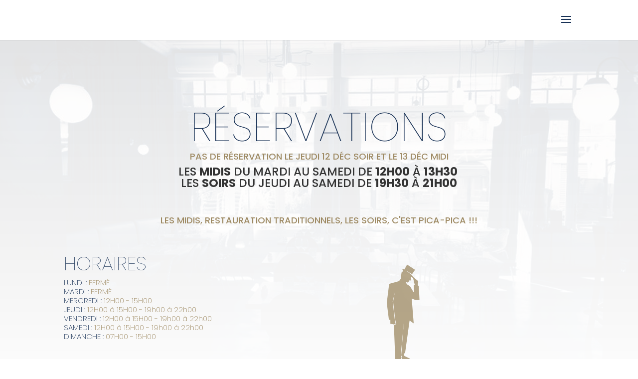

--- FILE ---
content_type: text/css
request_url: https://www.ledandyromans.fr/wp-content/themes/Werocket%202022/style.css?ver=4.27.5
body_size: 308
content:
/*
Theme Name: Theme Werocket habillage 2022
Description: Theme Werocket avec personnalisation de la page de connexion 
Author: Werocket
Author URI: https://www.werocket.fr/
Template: Divi
Version: 1.0
*/

#page-container .rtb-booking-form {
	display:flex;
	justify-content: center;
	background-color:#173255 !important;
	margin-top: -10px;
	margin-bottom: 1px;
}

#page-container .rtb-booking-form form {
	width: 100%;
	max-width: 500px;
}

#page-container .rtb-booking-form form legend {
	padding: 0px !important;
	font-size: 24px;
}
#page-container .rtb-booking-form form input {
	background-color: #FFFFFF;
	padding: 10px;
	border-radius: 50px;
	color: #333333 !important;
}
#page-container .rtb-booking-form form select {
	background-color: #FFFFFF;
	border-radius: 50px;
	padding-left: 10px;
	padding-right: 10px;
}
#page-container .rtb-booking-form form select option {
	color: #333333 !important;
}

#page-container .rtb-booking-form form input::placeholder,
#page-container .rtb-booking-form form select::placeholder {
	color: #333333 !important;
}

#page-container .rtb-booking-form form .add-message a {
	color: #FFFFFF;
}
#page-container .rtb-booking-form form textarea {
	background-color: #FFFFFF;
	padding: 10px;
	border-radius: 20px;
	color: #333333 !important;
}

.rtb-form-footer {
	padding: 0 !important;
	margin: 0 !important;
}
.rtb-form-footer .rtb-form-submit {
	margin-top: 0!important;
	padding-bottom: 40px;
}
.rtb-form-footer .rtb-form-submit button {
	width: 100%;
	font-size: 18px;
	font-weight: bold;
	border: none;
	border-radius: 10px;
}
.rtb-form-footer .rtb-form-submit button:hover {
	cursor: pointer;
}

--- FILE ---
content_type: text/javascript
request_url: https://www.ledandyromans.fr/wp-content/plugins/restaurant-reservations/assets/js/booking-form.js?ver=6.5
body_size: 7060
content:
/* Javascript for Restaurant Reservations booking form */

var rtb_booking_form = rtb_booking_form || {};

jQuery(document).ready(function ($) {

	/**
	 * Initialize the booking form when loaded
	 */
	rtb_booking_form.init = function() {

		rtb_pickadate.init_complete = false;

		// Scroll to the first error message on the booking form
		if ( $( '.rtb-booking-form .rtb-error' ).length ) {
			$('html, body').animate({
				scrollTop: $( '.rtb-booking-form .rtb-error' ).first().offset().top + -40
			}, 500);
		}

		// Show the message field on the booking form
		$( '.rtb-booking-form .add-message a' ).click( function() {
			$(this).hide();
			$(this).parent().siblings( '.message' ).addClass( 'message-open' )
				.find( 'label' ).focus();

			return false;
		});

		// Show the message field on load if not empty
		if ( $.trim( $( '.rtb-booking-form .message textarea' ).val() ) ) {
			$( '.rtb-booking-form .add-message a' ).trigger( 'click' );
		}

		// Disable the submit button when the booking form is submitted
		$( '.rtb-booking-form form' ).submit( function() {
			$(this).find( 'button[type="submit"]' ).prop( 'disabled', 'disabled' );
			return true;
		} );

		// Enable datepickers on load
		if ( typeof rtb_pickadate !== 'undefined' ) {

			// Declare datepicker
			var $date_input = $( '#rtb-date' );
			if ( $date_input.length ) {
				var date_input = $date_input.pickadate({
					format: rtb_pickadate.date_format,
					formatSubmit: 'yyyy/mm/dd',
					hiddenName: true,
					min: !rtb_pickadate.allow_past,
					container: 'body',
					firstDay: rtb_pickadate.first_day,
					today: rtb_pickadate.date_today_label,
					clear: rtb_pickadate.date_clear_label,
					close: rtb_pickadate.date_close_label,

					onStart: function() {

						// Block dates beyond early bookings window
						if ( rtb_pickadate.early_bookings !== '' ) {
							this.set( 'max', parseInt( rtb_pickadate.early_bookings, 10 ) );
						}

						// Select the value when loaded if a value has been set
						if ( $date_input.val()	!== '' ) {
							var date = new Date( $date_input.val() );
							if ( Object.prototype.toString.call( date ) === "[object Date]" ) {
								this.set( 'select', date );
							}
						}
						else if ( jQuery( '.rtb-selected-date' ).length ) {
							var date = new Date( jQuery( '.rtb-selected-date' ).val() );
							if ( Object.prototype.toString.call( date ) === "[object Date]" ) {
								this.set( 'select', date );
							}
						}
					}
				});

				rtb_booking_form.datepicker = date_input.pickadate( 'picker' );
			}

			// Declare timepicker
			var $time_input = $( '#rtb-time' );
			if ( $time_input.length ) {
				var time_input = $time_input.pickatime({
					format: rtb_pickadate.time_format,
					formatSubmit: 'h:i A',
					hiddenName: true,
					interval: parseInt( rtb_pickadate.time_interval, 10 ),
					container: 'body',
					clear: rtb_pickadate.time_clear_label,

					// Select the value when loaded if a value has been set
					onStart: function() {
						if ( $time_input.val()	!== '' ) {
							var today = new Date();
							var today_date = today.getFullYear() + '/' + ( today.getMonth() + 1 ) + '/' + today.getDate();
							var time = new Date( today_date + ' ' + $time_input.val() );
							if ( Object.prototype.toString.call( time ) === "[object Date]" ) {
								this.set( 'select', time );
							}

						}
					}
				});

				rtb_booking_form.timepicker = time_input.pickatime( 'picker' );
			}

			// We need to check both to support different jQuery versions loaded
			// by older versions of WordPress. In jQuery v1.10.2, the property
			// is undefined. But in v1.11.3 it's set to null.
			if ( rtb_booking_form.datepicker === null || typeof rtb_booking_form.datepicker == 'undefined' ) {
				return;
			}

			// Update disabled dates
			rtb_booking_form.update_disabled_dates();

			if ( typeof rtb_pickadate.late_bookings === 'string' ) {
				if ( rtb_pickadate.late_bookings == 'same_day' ) {
					rtb_booking_form.datepicker.set( 'min', 1 );
				} else if ( rtb_pickadate.late_bookings !== '' ) {
					rtb_pickadate.late_bookings = parseInt( rtb_pickadate.late_bookings, 10 );
					if ( rtb_pickadate.late_bookings % 1 === 0 && rtb_pickadate.late_bookings >= 1440 ) {
						var min = Math.floor( rtb_pickadate.late_bookings / 1440 );
						rtb_booking_form.datepicker.set( 'min', min );
					}
				}
			}

			// If no date has been set, select today's date if it's a valid
			// date. User may opt not to do this in the settings.
			if ( $date_input.val() === '' && !$( '.rtb-booking-form .date .rtb-error' ).length ) {

				if ( rtb_pickadate.date_onload == 'soonest' ) {
					rtb_booking_form.datepicker.set( 'select', new Date() );
				} else if ( rtb_pickadate.date_onload !== 'empty' ) {
					var dateToVerify = rtb_booking_form.datepicker.component.create( new Date() );
					var isDisabled = rtb_booking_form.datepicker.component.disabled( dateToVerify );
					if ( !isDisabled ) {
						rtb_booking_form.datepicker.set( 'select', dateToVerify );
					}
				}
			}

			if ( rtb_booking_form.timepicker === null || typeof rtb_booking_form.timepicker == 'undefined' ) {
				return;
			}

			// Update timepicker on pageload and whenever the datepicker is closed
			rtb_booking_form.update_timepicker_range();
			rtb_booking_form.datepicker.on( {
				open: function () {
					
					rtb_booking_form.before_change_value = rtb_booking_form.datepicker.get();
				},

				close: function() {

					rtb_booking_form.after_change_value = rtb_booking_form.datepicker.get();

					if(rtb_booking_form.before_change_value != rtb_booking_form.after_change_value) {
						// clear time value if date changed
						rtb_booking_form.timepicker.clear();
					}

					rtb_booking_form.update_timepicker_range();
					rtb_booking_form.update_party_size_select();
					rtb_booking_form.update_possible_tables();
				}
			});

			rtb_booking_form.timepicker.on( {
				close: function() {
					rtb_booking_form.update_party_size_select();
					rtb_booking_form.update_possible_tables();
				}
			});

			$( '#rtb-party' ).on( 'change', function() {
				rtb_booking_form.update_possible_tables();
			});

			$( '#rtb-location' ).on( 'change', function() {

				if ( ! rtb_pickadate.multiple_locations_enabled ) { return; }

				rtb_booking_form.timepicker.clear();
				rtb_booking_form.datepicker.clear();

				rtb_booking_form.update_base_data_for_selected_location();

				rtb_booking_form.update_datepicker();

				rtb_booking_form.update_timepicker_range();

				rtb_booking_form.update_party_size_select();

				rtb_booking_form.update_possible_tables();
			});

			if ( 'rtb-bookings' != ( new URL( window.location.href ) ).searchParams.get( 'page' ) ) { rtb_booking_form.update_possible_tables(); }
		}
	};

	/**
	 * Update base data for date/time picker as per the selected location
	 * @return object
	 */
	rtb_booking_form.update_base_data_for_selected_location = function () {
		const selected_location = jQuery( '#rtb-location' ).length ? jQuery( '#rtb-location' ).val() : '';
		
		if( '' == selected_location ) {
			// Set global settings
			return Object.assign( rtb_pickadate, rtb_location_data.global );
		}

		return Object.assign( rtb_pickadate, rtb_location_data[selected_location] );
	}

	rtb_booking_form.update_datepicker = function () {
		
		// Reset enabled/disabled rules on this datepicker
		rtb_booking_form.datepicker.set( 'enable', false );
		rtb_booking_form.datepicker.set( 'disable', false );

		rtb_booking_form.update_disabled_dates();
	}

	/**
	 * Update datepicker to change the disabled dates based on location
	 */
	rtb_booking_form.update_disabled_dates = function() {

		// Pass conditional configuration parameters
		if ( rtb_pickadate.disable_dates.length ) {

			var disable_dates = jQuery.extend( true, [], rtb_pickadate.disable_dates );

			// Update weekday dates if start of the week has been modified
			if ( typeof rtb_booking_form.datepicker.component.settings.firstDay == 'number' ) {
				var weekday_num = 0;
				for ( var disable_key in rtb_pickadate.disable_dates ) {
					if ( typeof rtb_pickadate.disable_dates[disable_key] == 'number' ) {
						weekday_num = rtb_pickadate.disable_dates[disable_key] - rtb_booking_form.datepicker.component.settings.firstDay;
						if ( weekday_num < 1 ) {
							weekday_num = 7;
						}
						disable_dates[disable_key] =  weekday_num;
					}
				}
			}

			rtb_booking_form.datepicker.set( 'disable', disable_dates );

		}
	}

	/**
	 * Update the timepicker's range based on the currently selected date
	 */
	rtb_booking_form.update_timepicker_range = function() {

		// Reset enabled/disabled rules on this timepicker
		rtb_booking_form.timepicker.set( 'enable', false );
		rtb_booking_form.timepicker.set( 'disable', false );

		if ( rtb_booking_form.datepicker.get() === '' ) {
			rtb_booking_form.timepicker.set( 'disable', true );
			return;
		}

		var selected_date = new Date( rtb_booking_form.datepicker.get( 'select', 'yyyy/mm/dd' ) ),
			selected_date_year = selected_date.getFullYear(),
			selected_date_month = selected_date.getMonth(),
			selected_date_date = selected_date.getDate(),
			current_date = new Date();

		selected_date.setHours(0, 0, 0), selected_date.setMilliseconds(100);

		// Declaring the first element true inverts the timepicker settings. All
		// times subsequently declared are valid. Any time that doesn't fall
		// within those declarations is invalid.
		// See: http://amsul.ca/pickadate.js/time/#disable-times-all
		var valid_times = [ rtb_booking_form.get_outer_time_range() ];

		if ( rtb_pickadate.enable_max_reservations || rtb_pickadate.multiple_locations_enabled ) {
			selected_location = jQuery( '#rtb-location' ).length ? jQuery( '#rtb-location' ).val() : '';

			let hidden_location = jQuery('.rtb-booking-form-form input[name="rtb-location"]');
			if('' == selected_location && hidden_location.length ) {
				selected_location = hidden_location.val();
			}

			selected_date_month = ('0' + (selected_date_month + 1)).slice(-2);
			selected_date_date = ('0' + selected_date_date).slice(-2);

			var params = {};

			params.action = 'rtb_get_available_time_slots';
			params.nonce  = rtb_booking_form_js_localize.nonce;
			params.year   = selected_date_year;
			params.month  = selected_date_month;
			params.day    = selected_date_date;
			params.location = selected_location;

			var data = jQuery.param( params );
			jQuery.post( ajaxurl, data, function( response ) {

				if( rtb_pickadate.init_complete ) {
					clearPrevFieldError( 'date' );
					clearPrevFieldError( 'time' );
				}

				if ( ! response ) {
					clearPrevFieldError( 'date' );
					displayFieldError( 'date', rtb_booking_form_js_localize.error['smthng-wrng-cntct-us'] );
					rtb_booking_form.timepicker.set( 'disable', true );

					return;
				}

				var additional_valid_times = jQuery.parseJSON( response );

				// If today is all day open, only add one valid date/time rule
				let outer_range = valid_times[0];
				if(
					additional_valid_times.length == 1
					&& additional_valid_times[0].from[0] == outer_range.from[0]
					&& additional_valid_times[0].from[1] == outer_range.from[1]
					&& additional_valid_times[0].to[0] == outer_range.to[0]
					&& additional_valid_times[0].to[1] == outer_range.to[1] ) {
					var all_valid_times = [ additional_valid_times[0] ];
				}
				else {
					var all_valid_times = valid_times.concat( additional_valid_times );
				}

				if( !Array.isArray( additional_valid_times ) || 1 > additional_valid_times.length ) {
					clearPrevFieldError( 'time' );
					displayFieldError( 'time', rtb_booking_form_js_localize.error['no-slots-available'] );
				}

				jQuery( all_valid_times ).each( function( index, valid_time ) {
					valid_time.to = rtb_booking_form.get_latest_viable_time( parseInt( valid_time.to[0] ), parseInt( valid_time.to[1] ) );
				} );

				rtb_booking_form.timepicker.set( 'disable', all_valid_times );
				rtb_pickadate.init_complete = true;
			})
			.fail(function( args ) {
				clearPrevFieldError( 'date' );
				displayFieldError( 'date', rtb_booking_form_js_localize.error['smthng-wrng-cntct-us'] );
				rtb_booking_form.timepicker.set( 'disable', true );

				return;
			});
		}

		else {
			// Check if this date is an exception to the rules
			if ( typeof rtb_pickadate.schedule_closed !== 'undefined' ) {

				var excp_date = [];
				var excp_start_date = [];
				var excp_start_time = [];
				var excp_end_date = [];
				var excp_end_time = [];
				for ( var closed_key in rtb_pickadate.schedule_closed ) {

					let rule = rtb_pickadate.schedule_closed[closed_key];
					if( rule.hasOwnProperty('date_range') ) {
						let start = '' != rule.date_range.start ? new Date( rule.date_range.start ) : new Date();
						start.setHours(0, 0, 0), start.setMilliseconds(0);
						start = start.getTime();

						let end = '' != rule.date_range.end ? new Date( rule.date_range.end ) : 9999999999999;
						'number' != typeof end && end.setHours(23, 59, 58) && end.setMilliseconds(0);
						end = 'number' != typeof end ? end.getTime() : end;

						if( start < selected_date.getTime() && selected_date.getTime() < end ) {
							excp_date = selected_date;
						}
						else {
							// Set anything to void this rule
							// Dates assign with copy, thus creating a new one
							excp_date = new Date( selected_date.getTime() );
							excp_date.setDate( selected_date_year + 1 );
						}
					}
					else {
						excp_date = new Date( rule.date );
					}

					if ( excp_date.getFullYear() == selected_date_year &&
							excp_date.getMonth() == selected_date_month &&
							excp_date.getDate() == selected_date_date
							) {

						// Closed all day
						if ( typeof rtb_pickadate.schedule_closed[closed_key].time == 'undefined' ) {
							rtb_booking_form.timepicker.set( 'disable', [ true ] );

							return;
						}

						if ( typeof rtb_pickadate.schedule_closed[closed_key].time.start !== 'undefined' ) {
							excp_start_date = new Date( '1 January 2000 ' + rtb_pickadate.schedule_closed[closed_key].time.start );
							excp_start_time = [ excp_start_date.getHours(), excp_start_date.getMinutes() ];
						} else {
							excp_start_time = [ 0, 0 ]; // Start of the day
						}

						if ( typeof rtb_pickadate.schedule_closed[closed_key].time.end !== 'undefined' ) {
							excp_end_date = new Date( '1 January 2000 ' + rtb_pickadate.schedule_closed[closed_key].time.end );
							excp_end_time = [ excp_end_date.getHours(), excp_end_date.getMinutes() ];
						} else {
							excp_end_time = [ 24, 0 ]; // End of the day
						}

						excp_start_time = rtb_booking_form.get_earliest_time( excp_start_time, selected_date, current_date );

						valid_times.push( { from: excp_start_time, to: excp_end_time, inverted: true } );
					}
				}

				excp_date = excp_start_date = excp_start_time = excp_end_date = excp_end_time = null;

				// Exit early if this date is an exception
				if ( valid_times.length > 1 ) {
					rtb_booking_form.timepicker.set( 'disable', valid_times );

					return;
				}
			}

			// Get any rules which apply to this weekday
			if ( typeof rtb_pickadate.schedule_open != 'undefined' ) {
	
				var selected_date_weekday = selected_date.getDay();
	
				var weekdays = {
					sunday: 0,
					monday: 1,
					tuesday: 2,
					wednesday: 3,
					thursday: 4,
					friday: 5,
					saturday: 6,
				};
	
				var rule_start_date = [];
				var rule_start_time = [];
				var rule_end_date = [];
				var rule_end_time = [];
				for ( var open_key in rtb_pickadate.schedule_open ) {
	
					if ( typeof rtb_pickadate.schedule_open[open_key].weekdays !== 'undefined' ) {
						for ( var weekdays_key in rtb_pickadate.schedule_open[open_key].weekdays ) {
							if ( weekdays[weekdays_key] == selected_date_weekday ) {
	
								// Closed all day
								if ( typeof rtb_pickadate.schedule_open[open_key].time == 'undefined' ) {
									rtb_booking_form.timepicker.set( 'disable', [ true ] );
	
									return;
								}
	
								if ( typeof rtb_pickadate.schedule_open[open_key].time.start !== 'undefined' ) {
									rule_start_date = new Date( '1 January 2000 ' + rtb_pickadate.schedule_open[open_key].time.start );
									rule_start_time = [ rule_start_date.getHours(), rule_start_date.getMinutes() ];
								} else {
									rule_start_time = [ 0, 0 ]; // Start of the day
								}
	
								if ( typeof rtb_pickadate.schedule_open[open_key].time.end !== 'undefined' ) {
									rule_end_date = new Date( '1 January 2000 ' + rtb_pickadate.schedule_open[open_key].time.end );
									rule_end_time = rtb_booking_form.get_latest_viable_time( rule_end_date.getHours(), rule_end_date.getMinutes() );
								} else {
									rule_end_time = [ 24, 0 ]; // End of the day
								}
	
								rule_start_time = rtb_booking_form.get_earliest_time( rule_start_time, selected_date, current_date );
	
								valid_times.push( { from: rule_start_time, to: rule_end_time, inverted: true } );
	
							}
						}
					}
				}
	
				rule_start_date = rule_start_time = rule_end_date = rule_end_time = null;
	
				// Pass any valid times located
				if ( valid_times.length > 1 ) {
					rtb_booking_form.timepicker.set( 'disable', valid_times );
	
					return;
				}
	
			}

			// Set it to always open if no rules have been defined
			rtb_booking_form.timepicker.set( 'enable', true );
			rtb_booking_form.timepicker.set( 'disable', false );
		}

		return;
	};

	/**
	 * Get the outer times to exclude based on the time interval
	 *
	 * This is a work-around for a bug in pickadate.js
	 * See: https://github.com/amsul/pickadate.js/issues/614
	 */
	rtb_booking_form.get_outer_time_range = function() {

		var interval = rtb_booking_form.timepicker.get( 'interval' );

		var hour = 0;
		var minutes = 0;

		while ( ( hour + ( minutes / 60) + ( interval / 60 ) ) < 24 ) {
			hour += Math.floor( ( minutes + interval ) / 60 );
			minutes = ( minutes + interval ) % 60;
		}

		return { from: [0, 0], to: [ hour, minutes ] };
	};

	/**
	 * Get the latest working opening hour/minute value
	 *
	 * This is a workaround for a bug in pickadate.js. The end time of a valid
	 * time value must NOT fall within the last timepicker interval and midnight
	 * See: https://github.com/amsul/pickadate.js/issues/614
	 */
	rtb_booking_form.get_latest_viable_time = function( hour, minute ) {

		var interval = rtb_booking_form.timepicker.get( 'interval' );

		var outer_time_range = this.get_outer_time_range(); 

		/* 
		* Adjust the last time for wide intervals, so that the last time entered
		* corresponds to an interval time. A pickadate bug causes a later time to
		* be available for booking otherwise.
		 */
		if ( interval > 60) {

			var last_hour = 0;
			var last_minute = 0;
			var last_time_minutes = 0;

			var end_time_minutes = 60 * hour + minute;

			while ( ( last_time_minutes + interval ) <= end_time_minutes ) {
				
				var remainder = interval + last_minute;

				while ( remainder >= 60 ) {
					last_hour++;
					remainder -= 60;
				}

				last_minute = remainder;

				last_time_minutes = 60 * last_hour + last_minute;
			}

			var long_interval_viable_time = [ last_hour, last_minute ];
		}

		if ( interval > 60 ) {
			
			return long_interval_viable_time;
		}
		else if ( hour > outer_time_range.to[0] && minute > outer_time_range.to[1] ) {
			
			return [ outer_time_range.to[0], outer_time_range.to[1] ];
		} else {
			
			return [ hour, minute ];
		}
	};

	/**
	 * Get the earliest valid time
	 *
	 * This checks the valid time for the day and, if a current day, applies
	 * any late booking restrictions. It also ensures that times in the past
	 * are not availabe.
	 *
	 * @param array start_time
	 * @param array selected_date
	 * @param array current_date
	 */
	rtb_booking_form.get_earliest_time = function( start_time, selected_date, current_date ) {

		// Only make adjustments for current day selections
		if ( selected_date.toDateString() !== current_date.toDateString() ) {
			return start_time;
		}

		// Get the number of minutes after midnight to compare
		var start_minutes = ( start_time[0] * 60 ) + start_time[1],
			current_minutes = ( current_date.getHours() * 60 ) + current_date.getMinutes(),
			late_booking_minutes;

		start_minutes = start_minutes > current_minutes ? start_minutes : current_minutes;

		if ( typeof rtb_pickadate.late_bookings === 'number' && rtb_pickadate.late_bookings % 1 === 0 ) {
			late_booking_minutes = current_minutes + rtb_pickadate.late_bookings;
			if ( late_booking_minutes > start_minutes ) {
				start_minutes = late_booking_minutes;
			}
		}

		start_time = [ Math.floor( start_minutes / 60 ), start_minutes % 60 ];

		return start_time;
	};

	rtb_booking_form.update_party_size_select = function() {
		
		if ( rtb_pickadate.enable_max_reservations && ( rtb_pickadate.max_people || rtb_pickadate.multiple_locations_enabled ) ) {
			var partySelect = $('#rtb-party'),
			selected_location = jQuery( '#rtb-location' ).length ? jQuery( '#rtb-location' ).val() : '',
			selected_date = new Date( rtb_booking_form.datepicker.get( 'select', 'yyyy/mm/dd' ) ),
			selected_date_year = selected_date.getFullYear(),
			selected_date_month = selected_date.getMonth(),
			selected_date_date = selected_date.getDate(),
			selected_time = rtb_booking_form.timepicker.get('value');

			if ( ! selected_time ) { return; }

			selected_date_month = ('0' + (selected_date_month + 1)).slice(-2);
			selected_date_date = ('0' + selected_date_date).slice(-2);

			//reset party size
			partySelect.prop("selectedIndex", 0).change();

			var params = {};

			params.action = 'rtb_get_available_party_size';
			params.nonce  = rtb_booking_form_js_localize.nonce;
			params.year   = selected_date_year;
			params.month  = selected_date_month;
			params.day    = selected_date_date;
			params.time   = selected_time;
			params.location = selected_location;

			var data = jQuery.param( params );
			jQuery.post( ajaxurl, data, function( response ) {
				if ( ! response ) {
					return;
				}

				response = jQuery.parseJSON(response);

				var available_spots = response.available_spots;

				partySelect.prop('disabled', false);

				partySelect.find('> option').each(function() {
					var that = $(this); 
					if (this.value > available_spots) {
						that.prop('disabled', true);
					} else {
						that.prop('disabled', false);
					}
				});
			});
		}
	}

	rtb_booking_form.update_possible_tables = function() {
		
		if ( rtb_pickadate.enable_tables ) { 

			var table_select = $('#rtb-table'),
			party = $('#rtb-party').val(),
			selected_location = jQuery( '#rtb-location' ).length ? jQuery( '#rtb-location' ).val() : '',
			selected_date = new Date( rtb_booking_form.datepicker.get( 'select', 'yyyy/mm/dd' ) ),
			selected_date_year = selected_date.getFullYear(),
			selected_date_month = selected_date.getMonth(),
			selected_date_date = selected_date.getDate(),
			selected_time = rtb_booking_form.timepicker.get('value');

			let hidden_location = jQuery('.rtb-booking-form-form input[name="rtb-location"]');
			
			if ( '' == selected_location && hidden_location.length ) {

				selected_location = hidden_location.val();
			}

			if ( ! selected_time || ! party ) { return; }

			selected_date_month = ('0' + (selected_date_month + 1)).slice(-2);
			selected_date_date = ('0' + selected_date_date).slice(-2);

			table_select.prop('disabled', true);

			//reset table selection
			table_select.prop("selectedIndex", 0).change();

			var booking_id = $( '.rtb-booking-form form input[name="ID"]').length ? $( '.rtb-booking-form form input[name="ID"]').val() : 0;

			var params = {};

			params.action = 'rtb_get_available_tables';
			params.nonce  = rtb_booking_form_js_localize.nonce;
			params.year   = selected_date_year;
			params.month  = selected_date_month;
			params.day    = selected_date_date;
			params.time   = selected_time;
			params.party  = party;
			params.booking_id = booking_id
			params.location_id = selected_location;

			var data = jQuery.param( params );
			jQuery.post( ajaxurl, data, function( response ) {
				
				if ( ! response ) { return; }

				//remove tables
				table_select.find('> option').remove();

				table_select.prop('disabled', false);

				response = jQuery.parseJSON(response);

				var available_tables = response.available_tables;

				if( 1 > available_tables.length ) {
					displayFieldError( 'table', rtb_booking_form_js_localize.error['no-table-available'] );
				}
				else {
					clearPrevFieldError( 'table' );
				}

				jQuery.each(available_tables, function(index, element) {

					table_select.append( '<option value="' + index + '">' + element + '</option>' );
				});

				// pre-select table if it was selected before and is available
				if ( response.selected_table != -1 ) {
					table_select.val( response.selected_table );
				}
				else if( '' != table_select.data('selected') ) {
					table_select.val( table_select.data('selected') );
				}			
			});
		}

	}

	rtb_booking_form.init();
});

//Handle reservation modification
jQuery( document ).ready( function() {

	jQuery( '.rtb-pattern-modify-booking .rtb-modification-form' ).removeClass( 'rtb-hidden' );
	jQuery( '.rtb-pattern-modify-booking .rtb-booking-form-form' ).addClass( 'rtb-hidden' );
	jQuery( '.rtb-pattern-modify-booking .rtb-modification-toggle' ).html( rtb_booking_form_js_localize.make );

	jQuery( '.rtb-modification-toggle' ).on( 'click', function() {
		jQuery('.rtb-modification-form, .rtb-booking-form-form' ).toggleClass( 'rtb-hidden' );

		if ( jQuery( '.rtb-modification-form' ).hasClass( 'rtb-hidden' ) ) {
			jQuery( '.rtb-modification-toggle' ).html( rtb_booking_form_js_localize.want_to_modify );
		}
		else {
			jQuery( '.rtb-modification-toggle' ).html( rtb_booking_form_js_localize.make );
		}
	});

	var modify_booking = function(ev) {
		var booking_email = jQuery('input[name="rtb_modification_email"]').val();

		var params = {};

		params.action = 'rtb_find_reservations';
		params.nonce  = rtb_booking_form_js_localize.nonce;
		params.booking_email   = booking_email;

		var data = jQuery.param( params );
		jQuery.post(ajaxurl, data, function(response) {

			if (response.success) {
				var booking_html = '';
				var guest_txt = '';
				var pay_btn = '';

				jQuery(response.data.bookings).each(function( index, val) {
					pay_btn = '';
					guest_txt = val.party > 1 ? rtb_booking_form_js_localize.guests : rtb_booking_form_js_localize.guest;
					
					if('payment_pending' == val.status || 'payment_failed' == val.status) {
						pay_btn = `
							<div class="rtb-deposit-booking" data-bookingid="${val.ID}" data-bookingemail="${val.email}">
								${rtb_booking_form_js_localize.deposit}
							</div>
						`;
					}

					booking_html += '<div class="rtb-cancel-booking-div">';

					// Only show cancellation button if not passed cancellation cutoff
					if ( val.datetime_u > ( Date.now() / 1000) + rtb_booking_form_js_localize.cancellation_cutoff * 60 ) {

						booking_html += `
							<div class="rtb-cancel-booking" data-bookingid="${val.ID}" data-bookingemail="${val.email}">
								${rtb_booking_form_js_localize.cancel}
							</div>
						`;
					}

					booking_html += `
							${pay_btn}
							<div class="rtb-booking-information">${val.datetime} - ${val.party} ${guest_txt} (${val.status_lbl})</div>
						</div>
					`;
				});

				jQuery('.rtb-bookings-results').html(booking_html);

				cancellationHandler();
				delayedPaymentHandler();
			}
			else {jQuery('.rtb-bookings-results').html(response.data.msg);}
		});
	};

	jQuery(document).on('click', '.rtb-find-reservation-button', modify_booking);
	jQuery(document).on('keypress', '.rtb-modification-form input', function (ev) {
		// Capture enter key
		if(13 == ev.which) {
			ev.preventDefault();
			modify_booking(ev);
		}
	});
});

function cancellationHandler() {
	jQuery('.rtb-cancel-booking:not(.cancelled)').off('click');
	jQuery('.rtb-cancel-booking:not(.cancelled)').on('click', function() {
		var btn = jQuery(this);

		if(btn.hasClass('processing')) {
			return;
		}

		btn.addClass('processing');

		var booking_id = btn.data('bookingid');
		var booking_email = btn.data('bookingemail');

		var params = {};

		params.action = 'rtb_cancel_reservations';
		params.nonce  = rtb_booking_form_js_localize.nonce;
		params.booking_id = booking_id;
		params.booking_email = booking_email;

		var data = jQuery.param( params );
		jQuery.post(ajaxurl, data, function(response) {
			if (response.success) {
				if (response.data.hasOwnProperty('cancelled_redirect')) {
					window.location.href = response.data.cancelled_redirect;
				}
				else {
					btn.off('click');
					btn.addClass('cancelled');
					btn.text(rtb_booking_form_js_localize.cancelled);
				}
			}
			else {
				btn.parent().after(`<p class="alert error">${response.data.msg}</p>`);
			}

			btn.removeClass('processing');
		});
	});
}

function delayedPaymentHandler() {
	jQuery('.rtb-deposit-booking').off('click');
	jQuery('.rtb-deposit-booking').on('click', function() {
		var btn = jQuery(this);

		if(btn.hasClass('processing')) {
			return;
		}

		btn.addClass('processing');

		var booking_id = btn.data('bookingid');
		var booking_email = btn.data('bookingemail');

		var data = {
			'booking_id': booking_id,
			'booking_email': booking_email,
			'payment': 'rtb-delayed-deposit'
		};

		let current_loc = window.location;
		let params = new URLSearchParams();
		Object.keys( data ).map( function( param ) { params.append( param, data[ param ] ) } );

		window.location = current_loc.origin + current_loc.pathname + '?' + params.toString();

	});
}

function displayFieldError( field, message ) {

	const fieldSelector = '.'+field;
	var fieldElm = jQuery('form.rtb-booking-form-form '+fieldSelector);

	if( fieldElm.length ) {

		clearPrevFieldError( field );

		fieldElm.prepend(`
			<div class="rtb-error">${message}</div>
		`);
	}
}

function clearPrevFieldError( field ) {
	if( field_has_error( field ) ) {
		get_field_with_error( field ).each( (idx, x) => x.remove() );
	}
}

function field_has_error( field ) {
	return get_field_with_error( field ).length;
}

function get_field_with_error( field ) {
	const fieldSelector = '.'+field;
	var errorElms = jQuery('form.rtb-booking-form-form ' + fieldSelector + ' .rtb-error');

	return errorElms;
}

// Functions for the 'View Bookings' shortcode
jQuery(document).ready(function ($) {
	jQuery('.rtb-view-bookings-form-date-selector').on('change', function() {
		window.location.href = replaceUrlParam(window.location.href, 'date', jQuery(this).val());
	});

	jQuery('.rtb-view-bookings-form-location-selector').on('change', function() {
		window.location.href = replaceUrlParam(window.location.href, 'booking_location', jQuery(this).val());
	});

	jQuery('.rtb-edit-view-booking').on('click', function() {
		jQuery('.rtb-view-bookings-form-confirmation-div, .rtb-view-bookings-form-confirmation-background-div').removeClass('rtb-hidden');

		jQuery('.rtb-view-bookings-form-confirmation-div').data('bookingid', jQuery(this).data('bookingid'));

		jQuery(this).prop('checked', false);
	});

	jQuery('.rtb-view-bookings-form-confirmation-accept').on('click', function() {
		var booking_id = jQuery('.rtb-view-bookings-form-confirmation-div').data('bookingid');

		var params = {};

		params.action = 'rtb_set_reservation_arrived';
		params.nonce = rtb_booking_form_js_localize.nonce;
		params.booking = {
			'ID':	booking_id
		};

		var data = $.param( params );

		jQuery.post(ajaxurl, data, function(response) {

			if (response.success) {window.location.href = window.location.href}
			else {jQuery('.rtb-view-bookings-form-confirmation-div').html(response.data.msg);}
		});
	});

	jQuery('.rtb-view-bookings-form-confirmation-decline').on('click', function() {
		jQuery('.rtb-view-bookings-form-confirmation-div, .rtb-view-bookings-form-confirmation-background-div').addClass('rtb-hidden');
	});
	jQuery('.rtb-view-bookings-form-confirmation-background-div').on('click', function() {
		jQuery('.rtb-view-bookings-form-confirmation-div, .rtb-view-bookings-form-confirmation-background-div').addClass('rtb-hidden');
	});
	jQuery('#rtb-view-bookings-form-close').on('click', function() {
		jQuery('.rtb-view-bookings-form-confirmation-div, .rtb-view-bookings-form-confirmation-background-div').addClass('rtb-hidden');
	});
});

function replaceUrlParam(url, paramName, paramValue)
{
    if (paramValue == null) {
        paramValue = '';
    }
    var pattern = new RegExp('\\b('+paramName+'=).*?(&|#|$)');
    if (url.search(pattern)>=0) {
        return url.replace(pattern,'$1' + paramValue + '$2');
    }
    url = url.replace(/[?#]$/,'');
    return url + (url.indexOf('?')>0 ? '&' : '?') + paramName + '=' + paramValue;
}

// TABLES GRAPHIC
jQuery( document ).ready( function() {

	var tables_graphic_width = rtb_booking_form_js_localize.tables_graphic_width;
	var booking_form_width = 95 - rtb_booking_form_js_localize.tables_graphic_width;

	if ( tables_graphic_width != '' ) {
		
		jQuery( '.rtb-booking-form-with-tables-graphic.left .rtb-booking-form-form' ).css( 'width', booking_form_width+'%' );
		jQuery( '.rtb-booking-form-with-tables-graphic.right .rtb-booking-form-form' ).css( 'width', booking_form_width+'%' );
		jQuery( '.rtb-tables-graphic-container' ).css( 'width', tables_graphic_width+'%' );
	}
});


--- FILE ---
content_type: image/svg+xml
request_url: https://www.ledandyromans.fr/wp-content/uploads/2021/09/LEDANDY.svg
body_size: 511
content:
<?xml version="1.0" encoding="utf-8"?>
<!-- Generator: Adobe Illustrator 25.4.1, SVG Export Plug-In . SVG Version: 6.00 Build 0)  -->
<svg version="1.1" id="Calque_1" xmlns="http://www.w3.org/2000/svg" xmlns:xlink="http://www.w3.org/1999/xlink" x="0px" y="0px"
	 viewBox="0 0 500 500" style="enable-background:new 0 0 500 500;" xml:space="preserve">
<style type="text/css">
	.st0{fill:#9E8A63;}
</style>
<path class="st0" d="M308.7,10.7l-12.4,22.4l-10.9-1.8l5.3,8.9l-8.1,7.7l-3.9,30.1l-8,10.4l-46.3,12.7l-11.2,89.3l9.9,79.2l6.9,0.2
	l0,19.1l15.8,2.6l9-2.1l-4.2-21l0-0.1l0,0l-9.7-83.9l0-0.1l0-0.1l10.7-45.5l-8.6,45.6l9.6,83.6l5,23.3l-10.9,2.8l6.3,161.1l4.9,4.7
	l-2.9,11.9l18.3,10.5l8.9-4.2l-3.1-18.9l-0.1,0l0.1-0.2l-0.1-0.8l0.4,0l3.3-10.8l-3.7-9.4l-0.1-0.3l0-0.3l15.2-163l-12.9,162.9
	l4.2,9.9l-3.1,11l41,1l-2-6.9L296,439.7l-2.8-10.5l6.2-3.4l21-152l19.4,13l-9.4-116.9l16.6,7.1l20,0.3l-3.2-66.1l-4.9-3.4l2-19.1
	L337.9,69l-7.1-9.9l0.1-0.1l-30.5-22l31.7,18.5l14-20.4L308.7,10.7z M327.2,67.5l9.8,7.1l7.8,32l-5,1.8l1.6,32l-3.2-1.6l-15.7-26.1
	l-15.6-10l-3.7-10.2l9.5,3.2l7.7-11.2l5.3,1.1L327.2,67.5z"/>
<polygon class="st0" points="49.2,461.6 228,473.4 233.8,461.6 "/>
</svg>


--- FILE ---
content_type: image/svg+xml
request_url: https://www.werocket.fr/signature/WerocketlogovertSVG.svg
body_size: 1687
content:
<svg width="2625" height="724" viewBox="0 0 2625 724" fill="none" xmlns="http://www.w3.org/2000/svg">
<g clip-path="url(#clip0_162_349)">
<path fill-rule="evenodd" clip-rule="evenodd" d="M457.561 139.386H355.592C358.347 95.5427 361.12 51.5801 363.994 7.48082H472.801L457.561 139.386ZM327.51 540.891H329.432C333.681 474.755 338.111 407.337 342.596 339.081C344.557 309.242 346.528 279.244 348.499 249.122H444.839L390.852 717.493H281.075C273.023 640.661 265.281 563.03 257.531 485.327C250.858 418.418 244.18 351.456 237.294 284.903H235.372C227.497 361.603 219.351 438.064 211.218 514.397C203.997 582.17 196.787 649.843 189.787 717.493H80.0107L27.2315 249.122H124.302C130.409 348.149 136.532 445.724 143.25 540.891H145.173C152.922 451.974 160.552 360.741 168.285 268.267C168.819 261.891 169.352 255.509 169.887 249.122H302.677C305.035 276.921 307.374 304.606 309.701 332.156C315.664 402.743 321.552 472.44 327.51 540.891ZM189.787 7.46374H281.926C285.77 51.5459 289.597 95.5256 293.203 139.369H178.868C182.449 97.214 185.905 54.9487 189.371 12.5577L189.787 7.46374ZM0 7.46374H108.926L108.943 7.48082C109.395 14.4043 109.847 21.3253 110.298 28.2436C112.723 65.3745 115.142 102.429 117.465 139.386H14.8829L0 7.46374ZM684.786 107.464H595.539V139.386H485.762V7.46374H684.786V107.464ZM669.92 388.627H595.539V617.509H695.11V717.51H485.762V249.122H595.539V288.644H669.92V388.627ZM963.003 441.864V673.65H962.986C962.986 698.825 963.939 704.376 969.586 709.073V717.51H865.337C860.779 706.306 858.857 695.102 858.857 633.427V441.881C858.857 425.143 855.149 416.706 842.069 416.706H830.911C820.586 416.706 817.831 422.239 817.831 438.14V717.51H709.024V249.002H817.831V309.122H838.344C851.424 309.122 857.904 299.711 857.904 278.276V249.002H963.003V253.938C963.003 316.586 938.884 349.225 899.78 354.895V355.851C940.687 360.548 963.003 393.324 963.003 441.864ZM834.636 106.491H817.848H817.831V139.386H709.024V7.46374H843.038C922.096 7.46374 963.003 60.7176 963.003 133.596V139.386H857.904C857.785 121.059 853.958 106.491 834.636 106.491ZM1109.96 618.363C1124.84 618.363 1129.52 606.322 1129.52 581.984L1129.51 581.967V249.122H1236.53V571.736C1236.53 693.154 1189 724 1108.99 724C1028.98 724 982.428 692.198 982.428 571.736V249.122H1089.45V581.984C1089.45 606.203 1095.08 618.363 1109.96 618.363ZM1129.64 139.386C1129.28 97.3444 1124.35 87.8266 1110.09 87.8228C1095.71 87.8265 1090.06 97.3443 1089.7 139.386H982.802C985.438 27.3443 1033.3 0 1109.25 0C1185.19 0 1233.77 26.5074 1236.54 139.386H1129.64ZM1382.67 87.8228C1367.79 87.8228 1363.11 100 1363.11 123.365H1363.23V139.386H1255.37C1258.25 27.2247 1306.11 0 1381.82 0C1457.53 0 1506.1 27.2247 1509.13 139.386H1402.23V124.202C1402.23 99.9834 1397.55 87.8228 1382.67 87.8228ZM1509.23 249.122H1402.21V337.183H1509.23V249.122ZM1402.21 587.637C1402.21 609.072 1397.53 618.483 1382.65 618.483C1364.06 618.483 1363.09 603.538 1363.09 586.681V249.122H1255.12V571.736C1255.12 692.198 1301.67 724 1381.68 724C1461.69 724 1509.22 693.155 1509.22 571.736V381.163H1402.19V587.637H1402.21ZM1668.68 139.386H1781.92L1808.8 7.46387H1689.67L1668.68 139.386ZM1530.58 7.46387H1640.36V139.369H1530.58V7.46387ZM1759.61 249.122H1651.04L1641.33 310.198H1640.36V249.122H1530.58V717.51H1640.36V410.079H1641.33L1679.48 717.51H1798.59L1737.17 359.711L1759.61 249.122ZM1927.93 107.464H2017.19V7.46387H1818.03V139.386H1927.93V107.464ZM1927.93 388.627H2002.31V288.644H1927.93V249.122H1818.03V717.51H2027.38V617.509H1927.93V388.627ZM2113.04 249.122H2221.85V717.493H2113.04V249.122ZM2030.26 7.46387V107.464H2113.04V139.386H2221.86V107.464H2303.79V7.46387H2030.26Z" fill="#60FA96"/>
<path fill-rule="evenodd" clip-rule="evenodd" d="M2369.47 90.2805C2418.72 157.662 2417.86 196.274 2367.68 266.529C2367.68 266.529 2460.72 280.843 2498.3 280.843C2535.87 280.843 2573.31 234.509 2606.55 173.484C2565.55 109.926 2539.45 75.9659 2498.3 74.1766C2457.14 72.3872 2369.47 90.2805 2369.47 90.2805ZM2507.24 200.324C2520.09 200.324 2530.5 189.909 2530.5 177.063C2530.5 164.216 2520.09 153.801 2507.24 153.801C2494.4 153.801 2483.98 164.216 2483.98 177.063C2483.98 189.909 2494.4 200.324 2507.24 200.324Z" fill="#60FA96"/>
</g>
<defs>
<clipPath id="clip0_162_349">
<rect width="2625" height="724" fill="white"/>
</clipPath>
</defs>
</svg>
